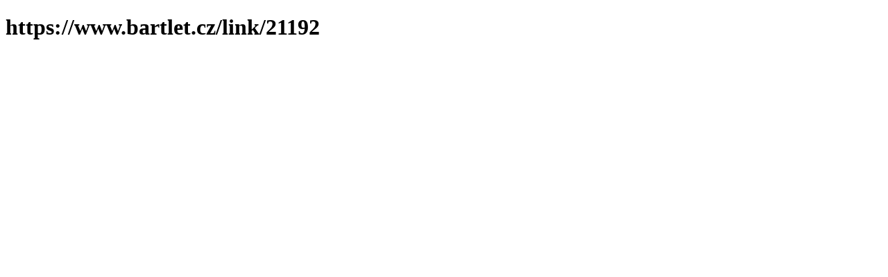

--- FILE ---
content_type: text/html; charset=utf-8
request_url: https://www.bartlet.cz/6656
body_size: 346
content:
<!DOCTYPE html><html><head><title>https://www.bartlet.cz/6656</title><link rel="canonical" href="https://www.bartlet.cz/6656"><style>h2.inline {
    display: inline;
}</style><meta http-equiv="refresh" content="1;url=https://www.bartlet.cz/link/21192"></head><body><div class="content"><h1>https://www.bartlet.cz/6656</h1></div><script defer src="https://static.cloudflareinsights.com/beacon.min.js/vcd15cbe7772f49c399c6a5babf22c1241717689176015" integrity="sha512-ZpsOmlRQV6y907TI0dKBHq9Md29nnaEIPlkf84rnaERnq6zvWvPUqr2ft8M1aS28oN72PdrCzSjY4U6VaAw1EQ==" data-cf-beacon='{"version":"2024.11.0","token":"b44236ac279c4022bfb62b2fc7b60e2b","r":1,"server_timing":{"name":{"cfCacheStatus":true,"cfEdge":true,"cfExtPri":true,"cfL4":true,"cfOrigin":true,"cfSpeedBrain":true},"location_startswith":null}}' crossorigin="anonymous"></script>
</body></html>

--- FILE ---
content_type: text/html; charset=utf-8
request_url: https://www.bartlet.cz/link/21192
body_size: 137
content:
<!DOCTYPE html><html><head><title>https://www.bartlet.cz/link/21192</title><link rel="canonical" href="https://www.bartlet.cz/link/21192"><style>h2.inline {
    display: inline;
}</style><meta http-equiv="refresh" content="1;url=https://www.bartlet.cz/link/1478"></head><body><div class="content"><h1>https://www.bartlet.cz/link/21192</h1></div><script defer src="https://static.cloudflareinsights.com/beacon.min.js/vcd15cbe7772f49c399c6a5babf22c1241717689176015" integrity="sha512-ZpsOmlRQV6y907TI0dKBHq9Md29nnaEIPlkf84rnaERnq6zvWvPUqr2ft8M1aS28oN72PdrCzSjY4U6VaAw1EQ==" data-cf-beacon='{"version":"2024.11.0","token":"b44236ac279c4022bfb62b2fc7b60e2b","r":1,"server_timing":{"name":{"cfCacheStatus":true,"cfEdge":true,"cfExtPri":true,"cfL4":true,"cfOrigin":true,"cfSpeedBrain":true},"location_startswith":null}}' crossorigin="anonymous"></script>
</body></html>